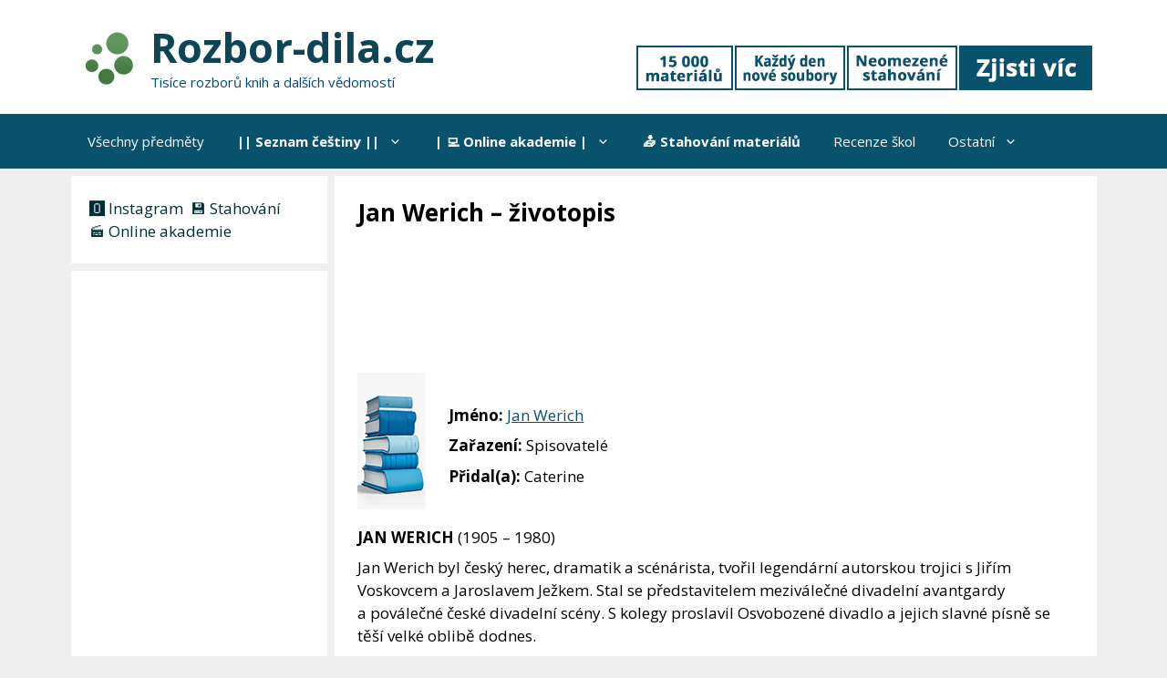

--- FILE ---
content_type: text/html; charset=utf-8
request_url: https://www.google.com/recaptcha/api2/aframe
body_size: 267
content:
<!DOCTYPE HTML><html><head><meta http-equiv="content-type" content="text/html; charset=UTF-8"></head><body><script nonce="MwQmutwC5JVN3Yh-gyMsIw">/** Anti-fraud and anti-abuse applications only. See google.com/recaptcha */ try{var clients={'sodar':'https://pagead2.googlesyndication.com/pagead/sodar?'};window.addEventListener("message",function(a){try{if(a.source===window.parent){var b=JSON.parse(a.data);var c=clients[b['id']];if(c){var d=document.createElement('img');d.src=c+b['params']+'&rc='+(localStorage.getItem("rc::a")?sessionStorage.getItem("rc::b"):"");window.document.body.appendChild(d);sessionStorage.setItem("rc::e",parseInt(sessionStorage.getItem("rc::e")||0)+1);localStorage.setItem("rc::h",'1769433744936');}}}catch(b){}});window.parent.postMessage("_grecaptcha_ready", "*");}catch(b){}</script></body></html>

--- FILE ---
content_type: application/javascript
request_url: https://rozbor-dila.cz/wp-content/uploads/ad-inserter/6bebd18fa/ads.js?ver=2.8.9-1769385624
body_size: -26
content:
var e=document.createElement("div");e.id="ccbbf81a072b";e.style.display="none";document.body.appendChild(e);


--- FILE ---
content_type: application/javascript
request_url: https://rozbor-dila.cz/wp-content/uploads/ad-inserter/6bebd18fa/sponsors.js?ver=2.8.9-1769385624
body_size: -102
content:
window.bdcbbd2e54ae=true;